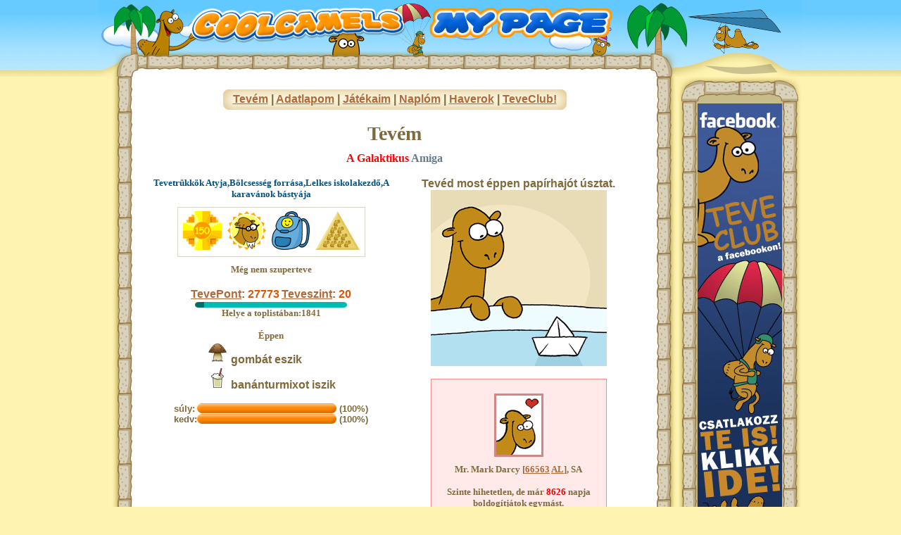

--- FILE ---
content_type: text/html; charset=iso-8859-2
request_url: https://teveclub.hu/mypage.pet?un=12710
body_size: 7224
content:
	
		
	


<html xmlns="http://www.w3.org/1999/xhtml" xml:lang="en" lang="en">
<head>
<title>TeveClub! - Az én oldalam -  Tevém</title>
<meta http-equiv="Content-Type" content="text/html; charset=iso-8859-2" />
<META HTTP-EQUIV="CACHE-CONTROL" CONTENT="NO-CACHE" />
<META HTTP-EQUIV="PRAGMA" CONTENT="NO-CACHE" />
<META NAME="GOOGLEBOT" CONTENT="NOARCHIVE" />
<META NAME="ROBOTS" CONTENT="ALL" />
<link href="/includes/ttc.css" rel="stylesheet" type="text/css">
</head>


<body marginheight=0 topmargin=0 leftmargin=0 marginwidth=0 bgcolor="#FFF3B1">



<table width=100% cellpadding=0 cellspacing=0 border=0>
 <Tr>
  <td background="/img_des/mypage/mypage_head_bg.gif" style="text-align:center"><img src="/img_des/mypage/mypage_head.jpg"></td>
 </tr>
 <tr>
</table>




<Center>

<table cellpadding=0 cellspacing=0 border=0 width=1000>
 <Tr>
  <td background="/img_des/aloldal_mid_left_bg.jpg" width=49>&nbsp;</td>
  <td bgcolor=#FFFFFF width=743 valign=top class=n><center>
<!-- start slave -->
<div id="adoceanhuzcgjnsmffp"></div>
<script type="text/javascript">
/* (c)AdOcean 2003-2023, Mediaworks_hu.teveclub.Teveclub_desktop.Teveclub_desktop_ros_leaderboard_1 */
ado.slave('adoceanhuzcgjnsmffp', {myMaster: 'XGdVGKA9nS9ABmo4MVTiVFuPza7DRScm7cgVpIUT03..C7' });
</script>
<!--  end slave  -->




	<Center>

<p class=falcim></p>

      <div style="padding:8px 0px 8px 0px">

	<Table cellpadding=0 cellspacing=0 border=0>

	 <Tr>
 	  <td><img src="/img_des/mypage/menu_left.gif"></td>
	  <Td background="/img_des/mypage/menu_bg.gif">
<a href="/mypage.pet?un=12710&menu=main">Tevém</a> | 
<a href="/mypage.pet?un=12710&menu=myuser">Adatlapom</a> |
<a href="/mypage.pet?un=12710&menu=mygames">Játékaim</a> |
<a href="/mypage.pet?un=12710&menu=myblog">Naplóm</a> |
<a href="/mypage.pet?un=12710&menu=myfriends">Haverok</a> |
<a href="http://teveclub.hu">TeveClub!</a>
	  </td>
 	  <td><img src="/img_des/mypage/menu_right.gif"></td>
	 
	 </tr>
	</table>
      </div>
	</center>



<!-- Check error -->

<!-- Van teve: -->

	
		
<!-- ezkell: -->
<p class=ph>Tevém</p>

<p class=kiem_outfloat><span class="rank">A Galaktikus</span>&nbsp;Amiga</p>


<Table width=95% border=0>
 <tr>
  <td valign=top class=n>
	<Center>










        <span class="titulus">Tevetrükkök Atyja,Bölcsesség forrása,Lelkes iskolakezdő,A karavánok bástyája</span>
        <Table cellpadding=0 cellspacing=0 border=0 style="background-color:#FFFFFF;border:1px solid #d9d6cC;padding:5px;margin:10px;"><tr><td>
        
                <a href="/help_awards.pet"><img src="/images/titulus/small_trick_3.gif" border="0" hspace="2"/></a>
        
                <a href="/help_awards.pet"><img src="/images/titulus/small_kor_3.gif" border="0" hspace="2"/></a>
        
                <a href="/help_awards.pet"><img src="/images/titulus/small_school.gif" border="0" hspace="2"/></a>
        
                <a href="/help_awards.pet"><img src="/images/titulus/small_kar_3.gif" border="0" hspace="2"/></a>
        
        </td></tr></table>




Még nem szuperteve<Br>

<BR>

<Table cellpadding=1 cellspacing=1 border=0>
 <Tr>
  <Td>
 <A href=help_tp.pet>TevePont</a>: <span class=kiem>27773</span>
  </td>
  <Td>
 <A href=help_tp.pet>Teveszint</a>: <span class=kiem>20<br /></span>
  </td>
 </tr>
</table>
 <table awidth="295" border="0" cellpadding="0" cellspacing="0">
  <tr>
    <td><img src=/images/progress_start.gif></td>
    <td bgcolor="#006D69" width="0"><img src=/images/ws.gif height=8></td>
    <td bgcolor="#00BBB4" width="198"><img src=/images/ws.gif height=5></td>
    <td><img src=/images/progress_end.gif></td>
  </tr>
 </table>

Helye a toplistában:1841
<br />
<br />

	Éppen
        <TABLE BORDER="0" CELLPADDING="1" CELLSPACING="0">
        <TR><TD>
	<IMG BORDER="0" SRC="/images/farm/kaja/10.gif" WIDTH="30" HEIGHT="30" >
	 gombát eszik
	</TD>
	</tr>
	<tr>
        <TD>
	<IMG BORDER="0" SRC="/images/farm/pia/9.gif" WIDTH="30" HEIGHT="30">
	 banánturmixot iszik
	</TD>
        </TABLE>

<br />

<!-- kedv suly -->
<table cellpadding=0 cellspacing=0 border=0 class=n>
<tr>
 <td>súly:</td>
 <Td>
        <table cellpadding=0 cellspacing=0 border=0 background="/img_des/sulykedv_bg.gif" width=198><Tr>
        <td width=7><img src="/img_des/sulykedv_start.gif"></td>
        <td width=191><img src="/img_des/sulykedv_mid.gif" width="184" height="14" /><img src="/img_des/sulykedv_end.gif"/></td>
        </tr>
        </table>
 </td>
 <td>&nbsp;
 </td>
 <td>
        (100%)
 </tr>
<tr>
 <td>kedv:</td>
 <Td>
        <table cellpadding=0 cellspacing=0 border=0 background="/img_des/sulykedv_bg.gif" width=198><Tr>
        <td width=7><img src="/img_des/sulykedv_start.gif"></td>
        <td width=191><img src="/img_des/sulykedv_mid.gif" width="184" height="14" /><img src="/img_des/sulykedv_end.gif"/></td>
        </tr>
        </table>
 </td>
 <td>&nbsp;
 </td>
 <td>

        (100%)
 </tr>
</table>











	</td><Td width=50% valign=top>
	<Center>




<!-- trukk -->

<div style="padding:0px; margin:0px">
Tevéd most éppen            papírhajót úsztat.
<Br>

        <IMG SRC="/images/farm/truk/tr310_0a.gif" border=0 width=250 height=250>


</div>



<!-- hazastars - csak ha van! -->

<br>
<table bgcolor="#FFe9e9" width="250" cellpadding=0 cellspacing=0 border=0 style="border:1px solid #ff8888">
 <tr>
  <td class=n>

  <DIV ALIGN="CENTER" STYLE="padding: 10px;">
  <IMG SRC="/images/farm/love/hitves_0a.gif" WIDTH="70" HEIGHT="90" STYLE="margin: 10px;"><BR>
Mr. Mark Darcy [<a href="/leltar.pet?usernumber=66563" title="Megnézem a tevéjét!">66563</a> <a href="/userinfo.pet?usernumber=66563" title="Megnézem az adatlapját!">AL</a>],  SA
  <BR><BR> Szinte hihetetlen, de már <FONT COLOR="FF0000">8626</FONT>  napja boldogítjátok egymást.  <BR><BR>
  </DIV>

 </td></tr>
</table>











	</td>
	</tr>
	</table>

	





  <td background="/img_des//aloldal_mid_right_bg.jpg" width=30 class=n>&nbsp;
  </td>
  <td rowspan=2 width=178 valign=top>
        <table cellpadding=0 cellspacing=0 border=0><Tr><Td><img src="/img_des/rb_top.gif"></td></tr>
        <td background="/img_des/banner_bg_temporary.gif"><center><img src="/img_des/ws.gif" height=3><Br><a href="http://www.facebook.com/pages/teveclubhu/122912875395" target="_blank"><img src="http://www.teveclub.hu/images/ad/facebook_banner_allo.jpg" alt="TeveClub a facebookon" width="120" height="600" border="0" /></a><Br><img
src="/img_des/ws.gif" height=3></td></tr><tr><Td colspan=3><img src="/img_des/rb_bottom.gif"></td></tr></table>
  </td>
 </tr>
 <tr>
  <td colspan=3 valign=top>
        <img src="/img_des/aloldal_bottom.jpg">
 </tr>
</table>



<font size=+1>&#169;</font>  <a href="http://www.napfolt.hu" target="_blank" style="text-decoration:none">Napfolt Kft.</a>
  - <a href="/banner.pet">Médiaajánlat</a>

<br><br>





<!-- Google tag (gtag.js) -->
<script async src="https://www.googletagmanager.com/gtag/js?id=G-GCBXTPF4PY"></script>
<script>
  window.dataLayer = window.dataLayer || [];
  function gtag(){dataLayer.push(arguments);}
  gtag('js', new Date());

  gtag('config', 'G-GCBXTPF4PY');
</script>


</center>


</body>
</html>


<div style="position:absolute; width:400px; text-align:center">

        
        

</div>

